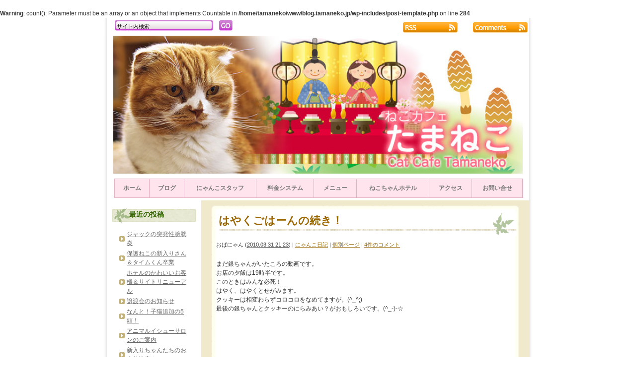

--- FILE ---
content_type: text/html; charset=UTF-8
request_url: http://blog.tamaneko.jp/2010/03/31/%E3%81%AF%E3%82%84%E3%81%8F%E3%81%94%E3%81%AF%E3%83%BC%E3%82%93%E3%81%AE%E7%B6%9A%E3%81%8D%EF%BC%81/
body_size: 66246
content:
<!DOCTYPE html PUBLIC "-//W3C//DTD XHTML 1.0 Transitional//EN" "http://www.w3.org/TR/xhtml1/DTD/xhtml1-transitional.dtd">
<html xmlns="http://www.w3.org/1999/xhtml">

<head profile="http://gmpg.org/xfn/11">
<meta http-equiv="Content-Type" content="text/html; charset=utf-8" />

<title>たまねこのブログ  &raquo; Blog Archive   &raquo; はやくごはーんの続き！</title>

<meta name="generator" content="WordPress 4.9.26" />

<link rel="stylesheet" href="http://blog.tamaneko.jp/wp-content/themes/tamaneko/style.css" type="text/css" media="screen" />
<link rel="alternate" type="application/rss+xml" title="たまねこのブログ RSS Feed" href="http://blog.tamaneko.jp/feed/" />
<link rel="pingback" href="http://blog.tamaneko.jp/xmlrpc.php" />
<link rel="shortcut icon" href="http://blog.tamaneko.jp/favicon.png" />
<link rel="apple-touch-icon" href="http://blog.tamaneko.jp/apple-touch-icon.png">

<rdf:RDF xmlns:rdf="http://www.w3.org/1999/02/22-rdf-syntax-ns#"
			xmlns:dc="http://purl.org/dc/elements/1.1/"
			xmlns:trackback="http://madskills.com/public/xml/rss/module/trackback/">
		<rdf:Description rdf:about="http://blog.tamaneko.jp/2010/03/31/%e3%81%af%e3%82%84%e3%81%8f%e3%81%94%e3%81%af%e3%83%bc%e3%82%93%e3%81%ae%e7%b6%9a%e3%81%8d%ef%bc%81/"
    dc:identifier="http://blog.tamaneko.jp/2010/03/31/%e3%81%af%e3%82%84%e3%81%8f%e3%81%94%e3%81%af%e3%83%bc%e3%82%93%e3%81%ae%e7%b6%9a%e3%81%8d%ef%bc%81/"
    dc:title="はやくごはーんの続き！"
    trackback:ping="http://blog.tamaneko.jp/2010/03/31/%e3%81%af%e3%82%84%e3%81%8f%e3%81%94%e3%81%af%e3%83%bc%e3%82%93%e3%81%ae%e7%b6%9a%e3%81%8d%ef%bc%81/trackback/" />
</rdf:RDF>
<link rel='dns-prefetch' href='//s0.wp.com' />
<link rel='dns-prefetch' href='//s.w.org' />
<link rel="alternate" type="application/rss+xml" title="たまねこのブログ &raquo; はやくごはーんの続き！ のコメントのフィード" href="http://blog.tamaneko.jp/2010/03/31/%e3%81%af%e3%82%84%e3%81%8f%e3%81%94%e3%81%af%e3%83%bc%e3%82%93%e3%81%ae%e7%b6%9a%e3%81%8d%ef%bc%81/feed/" />
		<script type="text/javascript">
			window._wpemojiSettings = {"baseUrl":"https:\/\/s.w.org\/images\/core\/emoji\/11\/72x72\/","ext":".png","svgUrl":"https:\/\/s.w.org\/images\/core\/emoji\/11\/svg\/","svgExt":".svg","source":{"concatemoji":"http:\/\/blog.tamaneko.jp\/wp-includes\/js\/wp-emoji-release.min.js?ver=4.9.26"}};
			!function(e,a,t){var n,r,o,i=a.createElement("canvas"),p=i.getContext&&i.getContext("2d");function s(e,t){var a=String.fromCharCode;p.clearRect(0,0,i.width,i.height),p.fillText(a.apply(this,e),0,0);e=i.toDataURL();return p.clearRect(0,0,i.width,i.height),p.fillText(a.apply(this,t),0,0),e===i.toDataURL()}function c(e){var t=a.createElement("script");t.src=e,t.defer=t.type="text/javascript",a.getElementsByTagName("head")[0].appendChild(t)}for(o=Array("flag","emoji"),t.supports={everything:!0,everythingExceptFlag:!0},r=0;r<o.length;r++)t.supports[o[r]]=function(e){if(!p||!p.fillText)return!1;switch(p.textBaseline="top",p.font="600 32px Arial",e){case"flag":return s([55356,56826,55356,56819],[55356,56826,8203,55356,56819])?!1:!s([55356,57332,56128,56423,56128,56418,56128,56421,56128,56430,56128,56423,56128,56447],[55356,57332,8203,56128,56423,8203,56128,56418,8203,56128,56421,8203,56128,56430,8203,56128,56423,8203,56128,56447]);case"emoji":return!s([55358,56760,9792,65039],[55358,56760,8203,9792,65039])}return!1}(o[r]),t.supports.everything=t.supports.everything&&t.supports[o[r]],"flag"!==o[r]&&(t.supports.everythingExceptFlag=t.supports.everythingExceptFlag&&t.supports[o[r]]);t.supports.everythingExceptFlag=t.supports.everythingExceptFlag&&!t.supports.flag,t.DOMReady=!1,t.readyCallback=function(){t.DOMReady=!0},t.supports.everything||(n=function(){t.readyCallback()},a.addEventListener?(a.addEventListener("DOMContentLoaded",n,!1),e.addEventListener("load",n,!1)):(e.attachEvent("onload",n),a.attachEvent("onreadystatechange",function(){"complete"===a.readyState&&t.readyCallback()})),(n=t.source||{}).concatemoji?c(n.concatemoji):n.wpemoji&&n.twemoji&&(c(n.twemoji),c(n.wpemoji)))}(window,document,window._wpemojiSettings);
		</script>
		<style type="text/css">
img.wp-smiley,
img.emoji {
	display: inline !important;
	border: none !important;
	box-shadow: none !important;
	height: 1em !important;
	width: 1em !important;
	margin: 0 .07em !important;
	vertical-align: -0.1em !important;
	background: none !important;
	padding: 0 !important;
}
</style>
<link rel='stylesheet' id='social-logos-css'  href='http://blog.tamaneko.jp/wp-content/plugins/jetpack/_inc/social-logos/social-logos.min.css?ver=1' type='text/css' media='all' />
<link rel='stylesheet' id='jetpack_css-css'  href='http://blog.tamaneko.jp/wp-content/plugins/jetpack/css/jetpack.css?ver=5.8.4' type='text/css' media='all' />
<script type='text/javascript' src='http://blog.tamaneko.jp/wp-includes/js/jquery/jquery.js?ver=1.12.4'></script>
<script type='text/javascript' src='http://blog.tamaneko.jp/wp-includes/js/jquery/jquery-migrate.min.js?ver=1.4.1'></script>
<script type='text/javascript'>
/* <![CDATA[ */
var related_posts_js_options = {"post_heading":"h4"};
/* ]]> */
</script>
<script type='text/javascript' src='http://blog.tamaneko.jp/wp-content/plugins/jetpack/_inc/build/related-posts/related-posts.min.js?ver=20150408'></script>
<link rel='https://api.w.org/' href='http://blog.tamaneko.jp/wp-json/' />
<link rel="EditURI" type="application/rsd+xml" title="RSD" href="http://blog.tamaneko.jp/xmlrpc.php?rsd" />
<link rel="wlwmanifest" type="application/wlwmanifest+xml" href="http://blog.tamaneko.jp/wp-includes/wlwmanifest.xml" /> 
<link rel='prev' title='新しい4月のイベントのお知らせ！' href='http://blog.tamaneko.jp/2010/03/30/%e6%96%b0%e3%81%97%e3%81%844%e6%9c%88%e3%81%ae%e3%82%a4%e3%83%99%e3%83%b3%e3%83%88%e3%81%ae%e3%81%8a%e7%9f%a5%e3%82%89%e3%81%9b%ef%bc%81/' />
<link rel='next' title='たまねこあらためたまいぬへ' href='http://blog.tamaneko.jp/2010/04/01/%e3%81%9f%e3%81%be%e3%81%ad%e3%81%93%e3%81%82%e3%82%89%e3%81%9f%e3%82%81%e3%81%9f%e3%81%be%e3%81%84%e3%81%ac%e3%81%b8/' />
<meta name="generator" content="WordPress 4.9.26" />
<link rel="canonical" href="http://blog.tamaneko.jp/2010/03/31/%e3%81%af%e3%82%84%e3%81%8f%e3%81%94%e3%81%af%e3%83%bc%e3%82%93%e3%81%ae%e7%b6%9a%e3%81%8d%ef%bc%81/" />
<link rel='shortlink' href='https://wp.me/p9EyMa-6Z' />
<link rel="alternate" type="application/json+oembed" href="http://blog.tamaneko.jp/wp-json/oembed/1.0/embed?url=http%3A%2F%2Fblog.tamaneko.jp%2F2010%2F03%2F31%2F%25e3%2581%25af%25e3%2582%2584%25e3%2581%258f%25e3%2581%2594%25e3%2581%25af%25e3%2583%25bc%25e3%2582%2593%25e3%2581%25ae%25e7%25b6%259a%25e3%2581%258d%25ef%25bc%2581%2F" />
<link rel="alternate" type="text/xml+oembed" href="http://blog.tamaneko.jp/wp-json/oembed/1.0/embed?url=http%3A%2F%2Fblog.tamaneko.jp%2F2010%2F03%2F31%2F%25e3%2581%25af%25e3%2582%2584%25e3%2581%258f%25e3%2581%2594%25e3%2581%25af%25e3%2583%25bc%25e3%2582%2593%25e3%2581%25ae%25e7%25b6%259a%25e3%2581%258d%25ef%25bc%2581%2F&#038;format=xml" />

<link rel='dns-prefetch' href='//v0.wordpress.com'/>
<link rel='dns-prefetch' href='//widgets.wp.com'/>
<link rel='dns-prefetch' href='//s0.wp.com'/>
<link rel='dns-prefetch' href='//0.gravatar.com'/>
<link rel='dns-prefetch' href='//1.gravatar.com'/>
<link rel='dns-prefetch' href='//2.gravatar.com'/>
<link rel='dns-prefetch' href='//i0.wp.com'/>
<link rel='dns-prefetch' href='//i1.wp.com'/>
<link rel='dns-prefetch' href='//i2.wp.com'/>
<style type='text/css'>img#wpstats{display:none}</style>		<style type="text/css">.recentcomments a{display:inline !important;padding:0 !important;margin:0 !important;}</style>
		
<!-- BEGIN: WP Social Bookmarking Light HEAD --><meta name="mixi-check-robots" content="noimage"/>
<style type="text/css">.wp_social_bookmarking_light{
    border: 0 !important;
    padding: 10px 0 20px 0 !important;
    margin: 0 !important;
}
.wp_social_bookmarking_light div{
    float: left !important;
    border: 0 !important;
    padding: 0 !important;
    margin: 0 5px 0px 0 !important;
    min-height: 30px !important;
    line-height: 18px !important;
    text-indent: 0 !important;
}
.wp_social_bookmarking_light img{
    border: 0 !important;
    padding: 0;
    margin: 0;
    vertical-align: top !important;
}
.wp_social_bookmarking_light_clear{
    clear: both !important;
}
#fb-root{
    display: none;
}
.wsbl_facebook_like iframe{
    max-width: none !important;
}
.wsbl_pinterest a{
    border: 0px !important;
}
</style>
<!-- END: WP Social Bookmarking Light HEAD -->
<meta name="description" content="まだ銀ちゃんがいたころの動画です。お店の夕飯は19時半です。このときはみんな必死！はやく、はやくとせがみます。&hellip;" />
<noscript><style>.lazyload[data-src]{display:none !important;}</style></noscript><style>.lazyload{background-image:none !important;}.lazyload:before{background-image:none !important;}</style><br />
<b>Warning</b>:  count(): Parameter must be an array or an object that implements Countable in <b>/home/tamaneko/www/blog.tamaneko.jp/wp-includes/post-template.php</b> on line <b>284</b><br />

<!-- Jetpack Open Graph Tags -->
<meta property="og:type" content="article" />
<meta property="og:title" content="はやくごはーんの続き！" />
<meta property="og:url" content="http://blog.tamaneko.jp/2010/03/31/%e3%81%af%e3%82%84%e3%81%8f%e3%81%94%e3%81%af%e3%83%bc%e3%82%93%e3%81%ae%e7%b6%9a%e3%81%8d%ef%bc%81/" />
<meta property="og:description" content="まだ銀ちゃんがいたころの動画です。お店の夕飯は19時半です。このときはみんな必死！はやく、はやくとせがみます。&hellip;" />
<meta property="article:published_time" content="2010-03-31T12:23:01+00:00" />
<meta property="article:modified_time" content="2010-03-31T12:23:01+00:00" />
<meta property="og:site_name" content="たまねこのブログ" />
<meta property="og:image" content="https://s0.wp.com/i/blank.jpg" />
<meta property="og:locale" content="ja_JP" />
<meta name="twitter:text:title" content="はやくごはーんの続き！" />
<meta name="twitter:card" content="summary" />
			<style type="text/css" id="wp-custom-css">
					#nav, #nav * {
		margin:0; padding:0;
		font:bold 12px verdana,sans-serif;
		text-align:center
	}
	#nav {
		padding:5px;
		background-color:none;
	}
	#nav table {
		margin:5px 0 0 10px;
		background-color:#ff86b4;
		border-spacing:0px;
		border:1px solid #e4b1c4;
		width:98%;
	}
	#nav tr.center {
		text-align:center;
	}
	#nav td {
		border-right:1px solid #e4b1c4;
		
	}
	#nav a {
		padding:10px;
		display:block;
		background-color:#ffe4ee;
		color:#777;
		text-decoration:none;
	}
	#nav a:hover {
		padding:10px;
		background-color:#ffd4e4;
		color:#fff;
		text-decoration:none;
	}			</style>
		
<script src="//ajax.googleapis.com/ajax/libs/jquery/1.9.1/jquery.min.js"></script>
<script type="text/javascript" src="http://blog.tamaneko.jp/wp-content/themes/tamaneko/js/init.js"></script>

<script type="text/javascript">
  var _gaq = _gaq || [];
  _gaq.push(['_setAccount', 'UA-35050703-2']);
  _gaq.push(['_setDomainName', 'tamaneko.jp']);
  _gaq.push(['_trackPageview']);
  (function() {
    var ga = document.createElement('script'); ga.type = 'text/javascript'; ga.async = true;
    ga.src = ('https:' == document.location.protocol ? 'https://ssl' : 'http://www') + '.google-analytics.com/ga.js';
    var s = document.getElementsByTagName('script')[0]; s.parentNode.insertBefore(ga, s);
  })();
</script>
</head>
<body class="mt-main-index layout-tw">
<script data-cfasync="false">var ewww_webp_supported=false;</script>
<div id="container">
	<div id="rssbar">
        <div style="float:left;">
         <form id="searchform" method="get" action="/index.php">
		  <input type="text" value="サイト内検索" name="s" id="sFormIn" onfocus="if (this.value == 'サイト内検索') {this.value = '';}" onblur="if (this.value == '') {this.value = 'サイト内検索';}" />
		  <input id="sbutt" value="GO" type="image" src="http://blog.tamaneko.jp/wp-content/themes/tamaneko/images/go.png" />
         </form>
        </div>
        <div style="float:right;">
         <a href="http://blog.tamaneko.jp/feed/rss/"><img src="http://blog.tamaneko.jp/wp-content/themes/tamaneko/images/rss.png" alt="Subscribe to たまねこのブログ" /></a>        
         <a href="http://blog.tamaneko.jp/comments/feed/"><img src="[data-uri]" alt="Subscribe to たまねこのブログ's comments" data-src="http://blog.tamaneko.jp/wp-content/themes/tamaneko/images/comments-rss.png" loading="lazy" class="lazyload" /><noscript><img src="http://blog.tamaneko.jp/wp-content/themes/tamaneko/images/comments-rss.png" alt="Subscribe to たまねこのブログ's comments" data-eio="l" /></noscript></a>
        </div>
	</div>
	
	
	

<div id="container-inner">
<div align="center"><img src="[data-uri]" width="97%" data-src="http://tamaneko.jp/wp/wp-content/uploads/2020/08/hdr3.jpg" class="lazyload"><noscript><img src="http://tamaneko.jp/wp/wp-content/uploads/2020/08/hdr3.jpg" width="97%" data-eio="l"></noscript></div>
	<!--		<div id="header">
			<div><img src="[data-uri]" width="770" height="260" style="background:url(http://tamaneko.jp/wp/wp-content/uploads/2020/08/hdr9.jpg)" data-src="http://blog.tamaneko.jp/wp-content/themes/tamaneko/images/spc.gif" loading="lazy" class="lazyload" /><noscript><img src="http://blog.tamaneko.jp/wp-content/themes/tamaneko/images/spc.gif" width="770" height="260" style="background:url(http://tamaneko.jp/wp/wp-content/uploads/2020/08/hdr9.jpg)" data-eio="l" /></noscript></div>
			<div id="header-description">ねこカフェ「たまねこ」の日常を綴っています。みんなかわいいにゃんこばかりです！</div>
		</div>

	-->


<!--
	<div id="header">
	<div id="header-inner">
		<div id="header-content">
				<div id="header-name"><a href="http://blog.tamaneko.jp/">name</a></div>
		<div id="header-description">description</div>
				</div>
	</div>
	</div>
-->

<div id="nav">
	<table>
		<tr class="center">
			<td><a href="http://tamaneko.jp/" title="ホーム"><span>ホーム</span></a></td>
			<td><a href="http://blog.tamaneko.jp/" title="ブログ"><span>ブログ</span></a></td>
			<td><a href="http://tamaneko.jp/staff/" title="にゃんこスタッフ"><span>にゃんこスタッフ</span></a></td>
			<td><a href="https://tamaneko.jp/cafe/" title="料金システム"><span>料金システム</span></a></td>
            <td><a href="http://tamaneko.jp/menu/" title="メニュー"><span>メニュー</span></a></td>
            <td><a href="http://tamaneko.jp/hotel/" title="ねこちゃんホテル"><span>ねこちゃんホテル</span></a></td>
            <td><a href="http://tamaneko.jp/access/" title="アクセス"><span>アクセス</span></a></td>
            <td><a href="http://tamaneko.jp/contact/" title="お問い合せ"><span>お問い合せ</span></a></td>
		</tr>
	</table>
</div><!--end of navi-->

	<div id="content">
	<div id="content-inner">

<div id="alpha">
<div id="alpha-inner">

<!-- メインエリア -->
	

<div id="entry-433" class="entry-asset asset hentry">
	<div class="asset-header">
		<h1 id="page-title" class="asset-name entry-title"><a href="http://blog.tamaneko.jp/2010/03/31/%e3%81%af%e3%82%84%e3%81%8f%e3%81%94%e3%81%af%e3%83%bc%e3%82%93%e3%81%ae%e7%b6%9a%e3%81%8d%ef%bc%81/">はやくごはーんの続き！</a></h1>
	
		<div class="asset-meta">
			<span class="byline vcard">
			<address class="vcard author">おばにゃん</address> (<abbr class="published" title="2010.03.3121:23">2010.03.31&nbsp;21:23</abbr>)
			</span>
			<span class="separator">|</span> <a href="http://blog.tamaneko.jp/category/%e3%81%ab%e3%82%83%e3%82%93%e3%81%93%e6%97%a5%e8%a8%98/" rel="category tag">にゃんこ日記</a>			| <a class="permalink" rel="bookmark" href="http://blog.tamaneko.jp/2010/03/31/%e3%81%af%e3%82%84%e3%81%8f%e3%81%94%e3%81%af%e3%83%bc%e3%82%93%e3%81%ae%e7%b6%9a%e3%81%8d%ef%bc%81/">個別ページ</a>
			 | <a href="http://blog.tamaneko.jp/2010/03/31/%e3%81%af%e3%82%84%e3%81%8f%e3%81%94%e3%81%af%e3%83%bc%e3%82%93%e3%81%ae%e7%b6%9a%e3%81%8d%ef%bc%81/#comments">4件のコメント</a>					</div>
	
	</div>
	<div class="asset-content entry-content">
	
		<div class="asset-body">
		<p>まだ銀ちゃんがいたころの動画です。<br />お店の夕飯は19時半です。<br />このときはみんな必死！<br />はやく、はやくとせがみます。<br />クッキーは相変わらずコロコロをなめてますが。(^_^;)<br />最後の銀ちゃんとクッキーのにらみあい？がおもしろいです。(^_-)-☆</p>
<p><object width="425" height="344"><param name="movie" value="http://www.youtube.com/v/v2CVdD3eWkw&#038;hl=ja_JP&#038;fs=1"></param><param name="allowFullScreen" value="true"></param><param name="allowscriptaccess" value="always"></param><embed wmode="opaque" src="http://www.youtube.com/v/v2CVdD3eWkw&#038;hl=ja_JP&#038;fs=1" type="application/x-shockwave-flash" width="425" height="344" allowscriptaccess="always" allowfullscreen="true"></embed><param name="wmode" value="opaque" /></object></p>
<p>作日のいただきもの！<br />チョビーノ様よりにゃんこの消臭剤と栄養食をいただきました。<br />いつもありがとうございます。<br /><a id="i10475718790" class="detailOn" href="http://ameblo.jp/obanyan/image-10496378047-10475718790.html"><img src="[data-uri]"  alt="たまねこのブログ" width="220" height="165" border="0" data-src="/past_image/20100331/21/obanyan/ca/23/j/t02200165_0640048010475718790.jpg" loading="lazy" class="lazyload" /><noscript><img src="/past_image/20100331/21/obanyan/ca/23/j/t02200165_0640048010475718790.jpg"  alt="たまねこのブログ" width="220" height="165" border="0" data-eio="l" /></noscript></a></p>
<p>本日のいただきもの！<br />にゃんねこ様より紅茶とチョコレートいただきました。<br />いつもお気づかいありがとうございます。<br /><a id="i10475718792" class="detailOn" href="http://ameblo.jp/obanyan/image-10496378047-10475718792.html"><img src="[data-uri]"  alt="たまねこのブログ" width="220" height="165" border="0" data-src="/past_image/20100331/21/obanyan/cf/3a/j/t02200165_0640048010475718792.jpg" loading="lazy" class="lazyload" /><noscript><img src="/past_image/20100331/21/obanyan/cf/3a/j/t02200165_0640048010475718792.jpg"  alt="たまねこのブログ" width="220" height="165" border="0" data-eio="l" /></noscript></a></p>
<p>ピコルナ様よりロールケーキをいただきました。<br />写真を撮る前に食べちゃいました。すいませんです。(^^ゞ</p>
<p>ランキング少し浮上しました。<br />ポチありがとうございます。<br /><a href="http://cat.blogmura.com/cat_catscafe/"><img src="[data-uri]" width="88" height="31" border="0" alt="にほんブログ村 猫ブログ 猫カフェへ" data-recalc-dims="1" data-src="https://i2.wp.com/cat.blogmura.com/cat_catscafe/img/cat_catscafe88_31_lightred.gif?resize=88%2C31" loading="lazy" class="lazyload" /><noscript><img src="https://i2.wp.com/cat.blogmura.com/cat_catscafe/img/cat_catscafe88_31_lightred.gif?resize=88%2C31" width="88" height="31" border="0" alt="にほんブログ村 猫ブログ 猫カフェへ" data-recalc-dims="1" data-eio="l" /></noscript></a></p>

<!-- Quick Adsense WordPress Plugin: http://quicksense.net/ -->
<div style="float:none;margin:10px 0 10px 0;text-align:center;">
<hr>
スポンサーリンク<br>
<script async src="//pagead2.googlesyndication.com/pagead/js/adsbygoogle.js"></script>
<!-- tamaneko3 -->
<ins class="adsbygoogle"
     style="display:inline-block;width:300px;height:250px"
     data-ad-client="ca-pub-9210806406319823"
     data-ad-slot="2798120456"></ins>
<script>
(adsbygoogle = window.adsbygoogle || []).push({});
</script>
<hr>
</div>

<div style="font-size:0px;height:0px;line-height:0px;margin:0;padding:0;clear:both"></div><div class='wp_social_bookmarking_light'>        <div class="wsbl_twitter"><a href="https://twitter.com/share" class="twitter-share-button" data-url="http://blog.tamaneko.jp/2010/03/31/%e3%81%af%e3%82%84%e3%81%8f%e3%81%94%e3%81%af%e3%83%bc%e3%82%93%e3%81%ae%e7%b6%9a%e3%81%8d%ef%bc%81/" data-text="はやくごはーんの続き！" data-via="obanyan" data-lang="ja">Tweet</a></div>        <div class="wsbl_mixi"><a href="http://mixi.jp/share.pl" class="mixi-check-button" data-url='http://blog.tamaneko.jp/2010/03/31/%e3%81%af%e3%82%84%e3%81%8f%e3%81%94%e3%81%af%e3%83%bc%e3%82%93%e3%81%ae%e7%b6%9a%e3%81%8d%ef%bc%81/' data-button='button-3' data-key=''>Check</a><script type="text/javascript" src="//static.mixi.jp/js/share.js"></script></div>        <div class="wsbl_facebook"><a href='http://www.facebook.com/share.php?u=http%3A%2F%2Fblog.tamaneko.jp%2F2010%2F03%2F31%2F%25e3%2581%25af%25e3%2582%2584%25e3%2581%258f%25e3%2581%2594%25e3%2581%25af%25e3%2583%25bc%25e3%2582%2593%25e3%2581%25ae%25e7%25b6%259a%25e3%2581%258d%25ef%25bc%2581%2F&t=%E3%81%AF%E3%82%84%E3%81%8F%E3%81%94%E3%81%AF%E3%83%BC%E3%82%93%E3%81%AE%E7%B6%9A%E3%81%8D%EF%BC%81' title='Facebook にシェア' rel=nofollow class='wp_social_bookmarking_light_a' target=_blank><img src='[data-uri]' alt='Facebook にシェア' title='Facebook にシェア' width='16' height='16' class='wp_social_bookmarking_light_img lazyload' data-recalc-dims="1" data-src="https://i1.wp.com/blog.tamaneko.jp/wp-content/plugins/wp-social-bookmarking-light/public/images/facebook.png?resize=16%2C16" loading="lazy" /><noscript><img src='https://i1.wp.com/blog.tamaneko.jp/wp-content/plugins/wp-social-bookmarking-light/public/images/facebook.png?resize=16%2C16' alt='Facebook にシェア' title='Facebook にシェア' width='16' height='16' class='wp_social_bookmarking_light_img' data-recalc-dims="1" data-eio="l" /></noscript></a></div></div>
<br class='wp_social_bookmarking_light_clear' />
<div class="sharedaddy sd-sharing-enabled"><div class="robots-nocontent sd-block sd-social sd-social-icon sd-sharing"><h3 class="sd-title">共有:</h3><div class="sd-content"><ul><li class="share-twitter"><a rel="nofollow" data-shared="sharing-twitter-433" class="share-twitter sd-button share-icon no-text" href="http://blog.tamaneko.jp/2010/03/31/%e3%81%af%e3%82%84%e3%81%8f%e3%81%94%e3%81%af%e3%83%bc%e3%82%93%e3%81%ae%e7%b6%9a%e3%81%8d%ef%bc%81/?share=twitter" target="_blank" title="クリックして Twitter で共有"><span></span><span class="sharing-screen-reader-text">クリックして Twitter で共有 (新しいウィンドウで開きます)</span></a></li><li class="share-facebook"><a rel="nofollow" data-shared="sharing-facebook-433" class="share-facebook sd-button share-icon no-text" href="http://blog.tamaneko.jp/2010/03/31/%e3%81%af%e3%82%84%e3%81%8f%e3%81%94%e3%81%af%e3%83%bc%e3%82%93%e3%81%ae%e7%b6%9a%e3%81%8d%ef%bc%81/?share=facebook" target="_blank" title="Facebook で共有するにはクリックしてください"><span></span><span class="sharing-screen-reader-text">Facebook で共有するにはクリックしてください (新しいウィンドウで開きます)</span></a></li><li class="share-google-plus-1"><a rel="nofollow" data-shared="sharing-google-433" class="share-google-plus-1 sd-button share-icon no-text" href="http://blog.tamaneko.jp/2010/03/31/%e3%81%af%e3%82%84%e3%81%8f%e3%81%94%e3%81%af%e3%83%bc%e3%82%93%e3%81%ae%e7%b6%9a%e3%81%8d%ef%bc%81/?share=google-plus-1" target="_blank" title="クリックして Google+ で共有"><span></span><span class="sharing-screen-reader-text">クリックして Google+ で共有 (新しいウィンドウで開きます)</span></a></li><li class="share-end"></li></ul></div></div></div><div class='sharedaddy sd-block sd-like jetpack-likes-widget-wrapper jetpack-likes-widget-unloaded' id='like-post-wrapper-142653826-433-6975f074dfc54' data-src='https://widgets.wp.com/likes/#blog_id=142653826&amp;post_id=433&amp;origin=blog.tamaneko.jp&amp;obj_id=142653826-433-6975f074dfc54' data-name='like-post-frame-142653826-433-6975f074dfc54'><h3 class="sd-title">いいね:</h3><div class='likes-widget-placeholder post-likes-widget-placeholder' style='height: 55px;'><span class='button'><span>いいね</span></span> <span class="loading">読み込み中...</span></div><span class='sd-text-color'></span><a class='sd-link-color'></a></div>
<div id='jp-relatedposts' class='jp-relatedposts' >
	<h3 class="jp-relatedposts-headline"><em>関連</em></h3>
</div>		</div>
	
	</div>
	<div class="asset-footer">
		<div class="entry-categories">
		<h4 class="entry-categories-header">カテゴリ<span class="delimiter">:</span></h4>
			<ul class="entry-categories-list">
			<li class="entry-category"><a href="http://blog.tamaneko.jp/category/%e3%81%ab%e3%82%83%e3%82%93%e3%81%93%e6%97%a5%e8%a8%98/" rel="category tag">にゃんこ日記</a></li>
			</ul>
		</div>
	</div>


</div>



 
	<div id="trackbacks" class="trackbacks">
		<h2 class="trackbacks-header">トラックバック</h2> 
		<div class="trackbacks-info">
		<p>このブログ記事に対するトラックバックURL: <input type="text" value="http://blog.tamaneko.jp/2010/03/31/%e3%81%af%e3%82%84%e3%81%8f%e3%81%94%e3%81%af%e3%83%bc%e3%82%93%e3%81%ae%e7%b6%9a%e3%81%8d%ef%bc%81/trackback/" size="60" readonly="readonly" id="trackbackurl" tabindex="1" accesskey="t" onfocus="this.select()" /></p>
		</div>
	</div>


 
<div id="comments" class="comments">

<h2 class="comments-header">コメント &amp; トラックバック</h2> 
	<div class="comments-content">

		
			
			<div id="comment-2161" class="comment">
			<div class="inner">
				<div class="comment-header">
				<div class="asset-meta">
								<span class="byline"><span class="vcard author">おばにゃん				</div>
				</div>
				<div class="comment-content">
				<p>1. 引っ張りますねぇ？<br />
銀ちゃんはブログのネタの提供も随分しましたね。そしてまだ活躍してるとは驚きです！！<br />たまねこ名誉スタッフとして殿堂入りですね。</p>
<p>クッキーのストレスハゲは完治しましたでしょうか？<br />
<a href="http://ameblo.jp/obanyan/" rel="nofollow">http://ameblo.jp/obanyan/</a></p>
				</div>
			</div>
			</div>
			
			<div id="comment-2162" class="comment">
			<div class="inner">
				<div class="comment-header">
				<div class="asset-meta">
								<span class="byline"><span class="vcard author">おばにゃん				</div>
				</div>
				<div class="comment-content">
				<p>2. ごはんがきてるのに<br />
コロコロを舐め続けるクッキーの不可解な行動が面白いですね(^∇^)<br />一体なんなのでしょうか。<br />ソファーの丸みをガッチリ掴む姿もそうですが、ホワイトデビルの七不思議のひとつですね(^-^)/<br />
<a href="http://ameblo.jp/obanyan/" rel="nofollow">http://ameblo.jp/obanyan/</a></p>
				</div>
			</div>
			</div>
			
			<div id="comment-2163" class="comment">
			<div class="inner">
				<div class="comment-header">
				<div class="asset-meta">
								<span class="byline"><span class="vcard author">おばにゃん				</div>
				</div>
				<div class="comment-content">
				<p>3. Re:引っ張りますねぇ？<br />
＞銀ちゃんファンさん</p>
<p>そうですね、銀ちゃん様様ですね。(^_^&#59;)<br />殿堂入りとはまたすごいことです！<br />チックとアトムの次ですかね？</p>
<p>はい、クッキーのはげは完治しております！<br />
<a href="http://ameblo.jp/obanyan/" rel="nofollow">http://ameblo.jp/obanyan/</a></p>
				</div>
			</div>
			</div>
			
			<div id="comment-2164" class="comment">
			<div class="inner">
				<div class="comment-header">
				<div class="asset-meta">
								<span class="byline"><span class="vcard author">おばにゃん				</div>
				</div>
				<div class="comment-content">
				<p>4. Re:ごはんがきてるのに<br />
＞仁瀬野 明さん</p>
<p>はは、確かにクッキーの七不思議ですね。<br />おもしろい王子様です。(^_^&#59;)<br />それより、そのお名前いいですね！<br />芸名みたいです！(^_-)-☆<br />
<a href="http://ameblo.jp/obanyan/" rel="nofollow">http://ameblo.jp/obanyan/</a></p>
				</div>
			</div>
			</div>
			
		
	 
		<p><a href="http://blog.tamaneko.jp/2010/03/31/%e3%81%af%e3%82%84%e3%81%8f%e3%81%94%e3%81%af%e3%83%bc%e3%82%93%e3%81%ae%e7%b6%9a%e3%81%8d%ef%bc%81/feed/">Comment feed</a></p>
	
	</div>

		<div class="comments-open" id="comments-open">
	<h2 class="comments-open-header">コメントする</h2>
	<div class="comments-open-content">
		
				
		<form action="http://blog.tamaneko.jp/wp-comments-post.php" method="post" id="commentform">
				
				
			<div id="comments-open-data">
				<div id="comment-form-name">
					<label for="comment-author">名前</label>
					<input type="text" name="author" id="comment-author" value="" size="22" tabindex="1" />
				</div>
				<div id="comment-form-email">
					<label for="comment-email">電子メール</label>
					<input type="text" name="email" id="comment-email" value="" size="22" tabindex="2" />
				</div>
				<div id="comment-form-url">
					<label for="comment-url">URL</label>
					<input type="text" name="url" id="comment-url" value="" size="22" tabindex="3" />
				</div>	
			</div>
						
		<div id="comments-open-text">
			<label for="comment-text">コメント</label>
			<textarea name="comment" id="comment-tex" rows="15" cols="50"></textarea>
		</div>
		
		<div id="comments-open-footer">
			<input type="submit" accesskey="s" name="submit" tabindex="5" id="comment-submit" value="投稿" />
		</div>
		
		<input type="hidden" name="comment_post_ID" value="433" />
		
		<p style="display: none;"><input type="hidden" id="akismet_comment_nonce" name="akismet_comment_nonce" value="675b9171aa" /></p><p class="comment-subscription-form"><input type="checkbox" name="subscribe_comments" id="subscribe_comments" value="subscribe" style="width: auto; -moz-appearance: checkbox; -webkit-appearance: checkbox;" /> <label class="subscribe-label" id="subscribe-label" for="subscribe_comments">新しいコメントをメールで通知</label></p><p class="comment-subscription-form"><input type="checkbox" name="subscribe_blog" id="subscribe_blog" value="subscribe" style="width: auto; -moz-appearance: checkbox; -webkit-appearance: checkbox;" /> <label class="subscribe-label" id="subscribe-blog-label" for="subscribe_blog">新しい投稿をメールで受け取る</label></p><p style="display: none;"><input type="hidden" id="ak_js" name="ak_js" value="111"/></p>		
		</form>
			
	</div>
	</div>

	
</div>

</div>
</div>

<!-- サイドバー -->

<div id="beta">
<div id="beta-inner">

			<div id="recent-posts-3" class="widget_recent_entries widget">		<h3 class="widget-header">最近の投稿</h3>		<ul>
											<li>
					<a href="http://blog.tamaneko.jp/2021/11/22/%e3%82%b8%e3%83%a3%e3%83%83%e3%82%af%e3%81%ae%e7%aa%81%e7%99%ba%e6%80%a7%e8%86%80%e8%83%b1%e7%82%8e/">ジャックの突発性膀胱炎</a>
									</li>
											<li>
					<a href="http://blog.tamaneko.jp/2021/11/21/%e4%bf%9d%e8%ad%b7%e3%81%ad%e3%81%93%e3%81%ae%e6%96%b0%e5%85%a5%e3%82%8a%e3%81%95%e3%82%93%ef%bc%86%e3%82%bf%e3%82%a4%e3%83%a0%e3%81%8f%e3%82%93%e5%8d%92%e6%a5%ad/">保護ねこの新入りさん＆タイムくん卒業</a>
									</li>
											<li>
					<a href="http://blog.tamaneko.jp/2021/11/20/%e3%83%9b%e3%83%86%e3%83%ab%e3%81%ae%e3%81%8b%e3%82%8f%e3%81%84%e3%81%84%e3%81%8a%e5%ae%a2%e6%a7%98%ef%bc%86%e3%82%b5%e3%82%a4%e3%83%88%e3%83%aa%e3%83%8b%e3%83%a5%e3%83%bc%e3%82%a2%e3%83%ab/">ホテルのかわいいお客様＆サイトリニューアル</a>
									</li>
											<li>
					<a href="http://blog.tamaneko.jp/2021/11/19/%e8%ad%b2%e6%b8%a1%e4%bc%9a%e3%81%ae%e3%81%8a%e7%9f%a5%e3%82%89%e3%81%9b/">譲渡会のお知らせ</a>
									</li>
											<li>
					<a href="http://blog.tamaneko.jp/2021/11/17/%e3%81%aa%e3%82%93%e3%81%a8%ef%bc%81%e5%ad%90%e7%8c%ab%e8%bf%bd%e5%8a%a0%e3%81%ae5%e9%a0%ad%ef%bc%81/">なんと！子猫追加の5頭！</a>
									</li>
											<li>
					<a href="http://blog.tamaneko.jp/2021/11/16/%e3%82%a2%e3%83%8b%e3%83%9e%e3%83%ab%e3%82%a4%e3%82%b7%e3%83%a5%e3%83%bc%e3%82%b5%e3%83%ad%e3%83%b3%e3%81%ae%e3%81%94%e6%a1%88%e5%86%85/">アニマルイシューサロンのご案内</a>
									</li>
											<li>
					<a href="http://blog.tamaneko.jp/2021/11/15/%e6%96%b0%e5%85%a5%e3%82%8a%e3%81%a1%e3%82%83%e3%82%93%e3%81%9f%e3%81%a1%e3%81%ae%e3%81%8a%e5%90%8d%e5%89%8d%e6%b1%ba%e5%ae%9a%ef%bc%81/">新入りちゃんたちのお名前決定！</a>
									</li>
											<li>
					<a href="http://blog.tamaneko.jp/2021/11/14/%e3%82%af%e3%83%aa%e3%82%b9%e3%83%9e%e3%82%b9%e3%81%ae%e6%ba%96%e5%82%99%e2%99%aa/">クリスマスの準備♪</a>
									</li>
											<li>
					<a href="http://blog.tamaneko.jp/2021/11/13/%e6%96%b0%e4%bf%9d%e8%ad%b7%e3%81%ad%e3%81%93%e3%81%a1%e3%82%83%e3%82%93-3/">新保護ねこちゃん</a>
									</li>
											<li>
					<a href="http://blog.tamaneko.jp/2021/11/12/%e4%bb%8a%e6%97%a5%e3%81%af%e3%82%a6%e3%82%a8%e3%83%b3%e3%83%87%e3%82%a3%e3%81%a1%e3%82%83%e3%82%93%e3%81%ae%e3%81%8a%e8%aa%95%e7%94%9f%e6%97%a5%e3%81%a7%e3%81%99%e2%99%aa/">今日はウエンディちゃんのお誕生日です♪</a>
									</li>
					</ul>
		</div><div id="recent-comments-4" class="widget_recent_comments widget"><h3 class="widget-header">最近のコメント</h3><ul id="recentcomments"><li class="recentcomments"><a href="http://blog.tamaneko.jp/2021/02/16/%e5%87%b6%e6%9a%b4%e3%82%a8%e3%83%9e%e3%81%a1%e3%82%83%e3%82%93%ef%bc%86%e3%81%bb%e3%82%93%e3%82%8f%e3%81%8b%e3%83%8e%e3%82%a2%e3%81%8f%e3%82%93/#comment-43419">凶暴エマちゃん＆ほんわかノアくん</a> に <span class="comment-author-link"><a href='http://tamaneko.jp/' rel='external nofollow' class='url'>おばにゃん</a></span> より</li><li class="recentcomments"><a href="http://blog.tamaneko.jp/2021/02/16/%e5%87%b6%e6%9a%b4%e3%82%a8%e3%83%9e%e3%81%a1%e3%82%83%e3%82%93%ef%bc%86%e3%81%bb%e3%82%93%e3%82%8f%e3%81%8b%e3%83%8e%e3%82%a2%e3%81%8f%e3%82%93/#comment-43411">凶暴エマちゃん＆ほんわかノアくん</a> に <span class="comment-author-link">ラテくんの里親</span> より</li><li class="recentcomments"><a href="http://blog.tamaneko.jp/2020/10/31/%e3%81%9b%e3%81%8d%e3%81%a1%e3%82%83%e3%82%93%e3%81%82%e3%82%89%e3%81%9f%e3%82%81%e3%81%bf%e3%81%8b%e3%82%93%e3%81%a1%e3%82%83%e3%82%93%e3%81%ae%e5%8d%92%e6%a5%ad%ef%bc%86happy-halloween%ef%bc%81/#comment-41655">せきちゃんあらためみかんちゃんの卒業＆Happy Halloween！</a> に <span class="comment-author-link"><a href='http://tamaneko.jp/' rel='external nofollow' class='url'>おばにゃん</a></span> より</li><li class="recentcomments"><a href="http://blog.tamaneko.jp/2020/10/31/%e3%81%9b%e3%81%8d%e3%81%a1%e3%82%83%e3%82%93%e3%81%82%e3%82%89%e3%81%9f%e3%82%81%e3%81%bf%e3%81%8b%e3%82%93%e3%81%a1%e3%82%83%e3%82%93%e3%81%ae%e5%8d%92%e6%a5%ad%ef%bc%86happy-halloween%ef%bc%81/#comment-41647">せきちゃんあらためみかんちゃんの卒業＆Happy Halloween！</a> に <span class="comment-author-link">どりあん</span> より</li><li class="recentcomments"><a href="http://blog.tamaneko.jp/2020/06/04/%e9%bb%92%e7%8c%ab%e3%81%a7%e9%81%8a%e3%82%93%e3%81%a7%e3%81%bf%e3%81%9f%ef%bc%81/#comment-39693">黒猫で遊んでみた！</a> に <span class="comment-author-link"><a href='http://tamaneko.jp/' rel='external nofollow' class='url'>おばにゃん</a></span> より</li><li class="recentcomments"><a href="http://blog.tamaneko.jp/2020/06/04/%e9%bb%92%e7%8c%ab%e3%81%a7%e9%81%8a%e3%82%93%e3%81%a7%e3%81%bf%e3%81%9f%ef%bc%81/#comment-39671">黒猫で遊んでみた！</a> に <span class="comment-author-link">fufu</span> より</li><li class="recentcomments"><a href="http://blog.tamaneko.jp/2020/04/29/%e8%87%aa%e7%b2%9b%e5%96%b6%e6%a5%ad14%e6%97%a5%e7%9b%ae%e9%a2%a8%e5%ad%90%e3%81%a1%e3%82%83%e3%82%93%e3%81%8c%e3%81%aa%e3%81%8f%e3%81%aa%e3%82%8a%e3%81%be%e3%81%97%e3%81%9f/#comment-39065">自粛営業14日目風子ちゃん虹の橋へ</a> に <span class="comment-author-link"><a href='http://tamaneko.jp/' rel='external nofollow' class='url'>おばにゃん</a></span> より</li><li class="recentcomments"><a href="http://blog.tamaneko.jp/2020/04/29/%e8%87%aa%e7%b2%9b%e5%96%b6%e6%a5%ad14%e6%97%a5%e7%9b%ae%e9%a2%a8%e5%ad%90%e3%81%a1%e3%82%83%e3%82%93%e3%81%8c%e3%81%aa%e3%81%8f%e3%81%aa%e3%82%8a%e3%81%be%e3%81%97%e3%81%9f/#comment-39052">自粛営業14日目風子ちゃん虹の橋へ</a> に <span class="comment-author-link">はまちゃん</span> より</li><li class="recentcomments"><a href="http://blog.tamaneko.jp/2020/04/17/%e3%81%8a%e4%bc%91%e3%81%bf%ef%bc%92%e6%97%a5%e7%9b%ae/#comment-38987">自粛営業2日目クラファン開始しました！</a> に <span class="comment-author-link"><a href='http://tamaneko.jp/' rel='external nofollow' class='url'>おばにゃん</a></span> より</li><li class="recentcomments"><a href="http://blog.tamaneko.jp/2020/04/17/%e3%81%8a%e4%bc%91%e3%81%bf%ef%bc%92%e6%97%a5%e7%9b%ae/#comment-38985">自粛営業2日目クラファン開始しました！</a> に <span class="comment-author-link">ルーちゃん</span> より</li></ul></div><div id="categories-3" class="widget_categories widget"><h3 class="widget-header">カテゴリー</h3>		<ul>
	<li class="cat-item cat-item-92"><a href="http://blog.tamaneko.jp/category/%e3%81%ab%e3%82%83%e3%82%93%e3%81%93%e6%97%a5%e8%a8%98/%e3%82%a2%e3%83%bc%e3%83%b4%e3%82%a3%e3%83%b3/" >アーヴィン</a>
</li>
	<li class="cat-item cat-item-93"><a href="http://blog.tamaneko.jp/category/%e3%81%ab%e3%82%83%e3%82%93%e3%81%93%e6%97%a5%e8%a8%98/%e3%83%a9%e3%83%8b%e3%82%a2/" >ラニア</a>
</li>
	<li class="cat-item cat-item-94"><a href="http://blog.tamaneko.jp/category/%e3%81%ab%e3%82%83%e3%82%93%e3%81%93%e6%97%a5%e8%a8%98/%e3%83%ad%e3%83%bc%e3%82%ba/" >ローズ</a>
</li>
	<li class="cat-item cat-item-95"><a href="http://blog.tamaneko.jp/category/tnr/" >TNR</a>
</li>
	<li class="cat-item cat-item-96"><a href="http://blog.tamaneko.jp/category/%e3%82%a6%e3%83%83%e3%83%87%e3%82%a3/" >ウッディ</a>
</li>
	<li class="cat-item cat-item-97"><a href="http://blog.tamaneko.jp/category/%e3%82%a6%e3%83%8a/" >ウナ</a>
</li>
	<li class="cat-item cat-item-65"><a href="http://blog.tamaneko.jp/category/%e3%81%8a%e7%9f%a5%e3%82%89%e3%81%9b/" >お知らせ</a>
</li>
	<li class="cat-item cat-item-91"><a href="http://blog.tamaneko.jp/category/%e3%83%9e%e3%83%b3%e3%82%ac%e3%80%8c%e3%81%9f%e3%81%be%e3%81%ad%e3%81%93%e3%81%a7%e3%81%84%e3%81%9a%e3%80%8d/" >マンガ「たまねこでいず」</a>
</li>
	<li class="cat-item cat-item-58"><a href="http://blog.tamaneko.jp/category/%e3%81%ab%e3%82%83%e3%82%93%e3%81%93%e6%97%a5%e8%a8%98/" >にゃんこ日記</a>
</li>
	<li class="cat-item cat-item-76"><a href="http://blog.tamaneko.jp/category/%e3%81%ab%e3%82%83%e3%82%93%e3%81%93%e6%97%a5%e8%a8%98/%e3%82%af%e3%83%83%e3%82%ad%e3%83%bc/" >クッキー</a>
</li>
	<li class="cat-item cat-item-77"><a href="http://blog.tamaneko.jp/category/%e3%81%ab%e3%82%83%e3%82%93%e3%81%93%e6%97%a5%e8%a8%98/%e3%83%9d%e3%83%83%e3%82%ad%e3%83%bc/" >ポッキー</a>
</li>
	<li class="cat-item cat-item-78"><a href="http://blog.tamaneko.jp/category/%e3%81%ab%e3%82%83%e3%82%93%e3%81%93%e6%97%a5%e8%a8%98/%e3%83%9f%e3%83%9f%e3%83%bc/" >ミミー</a>
</li>
	<li class="cat-item cat-item-80"><a href="http://blog.tamaneko.jp/category/%e3%81%ab%e3%82%83%e3%82%93%e3%81%93%e6%97%a5%e8%a8%98/%e3%83%94%e3%82%af%e3%82%b7%e3%83%bc/" >ピクシー</a>
</li>
	<li class="cat-item cat-item-79"><a href="http://blog.tamaneko.jp/category/%e3%81%ab%e3%82%83%e3%82%93%e3%81%93%e6%97%a5%e8%a8%98/%e3%83%9d%e3%83%ad%e3%83%b3/" >ポロン</a>
</li>
	<li class="cat-item cat-item-81"><a href="http://blog.tamaneko.jp/category/%e3%81%ab%e3%82%83%e3%82%93%e3%81%93%e6%97%a5%e8%a8%98/%e3%82%b5%e3%83%aa%e3%83%bc/" >サリー</a>
</li>
	<li class="cat-item cat-item-82"><a href="http://blog.tamaneko.jp/category/%e3%81%ab%e3%82%83%e3%82%93%e3%81%93%e6%97%a5%e8%a8%98/%e3%83%81%e3%83%a3%e3%83%83%e3%83%94%e3%83%bc/" >チャッピー</a>
</li>
	<li class="cat-item cat-item-83"><a href="http://blog.tamaneko.jp/category/%e3%81%ab%e3%82%83%e3%82%93%e3%81%93%e6%97%a5%e8%a8%98/%e3%83%8e%e3%82%a2/" >ノア</a>
</li>
	<li class="cat-item cat-item-84"><a href="http://blog.tamaneko.jp/category/%e3%81%ab%e3%82%83%e3%82%93%e3%81%93%e6%97%a5%e8%a8%98/%e3%83%97%e3%83%83%e3%83%81/" >プッチ</a>
</li>
	<li class="cat-item cat-item-85"><a href="http://blog.tamaneko.jp/category/%e3%81%ab%e3%82%83%e3%82%93%e3%81%93%e6%97%a5%e8%a8%98/%e3%82%b8%e3%83%a3%e3%83%83%e3%82%af/" >ジャック</a>
</li>
	<li class="cat-item cat-item-86"><a href="http://blog.tamaneko.jp/category/%e3%81%ab%e3%82%83%e3%82%93%e3%81%93%e6%97%a5%e8%a8%98/%e3%82%af%e3%83%aa%e3%82%b9/" >クリス</a>
</li>
	<li class="cat-item cat-item-88"><a href="http://blog.tamaneko.jp/category/%e3%81%ab%e3%82%83%e3%82%93%e3%81%93%e6%97%a5%e8%a8%98/%e3%82%a8%e3%83%aa%e3%82%b6%e3%83%99%e3%82%b9/" >エリザベス</a>
</li>
	<li class="cat-item cat-item-87"><a href="http://blog.tamaneko.jp/category/%e3%81%ab%e3%82%83%e3%82%93%e3%81%93%e6%97%a5%e8%a8%98/%e3%83%86%e3%82%a3%e3%83%95%e3%82%a1%e3%83%8b%e3%83%bc/" >ティファニー</a>
</li>
	<li class="cat-item cat-item-89"><a href="http://blog.tamaneko.jp/category/%e3%81%ab%e3%82%83%e3%82%93%e3%81%93%e6%97%a5%e8%a8%98/%e3%81%93%e3%81%aa%e3%81%a4/" >こなつ</a>
</li>
	<li class="cat-item cat-item-90"><a href="http://blog.tamaneko.jp/category/%e3%81%ab%e3%82%83%e3%82%93%e3%81%93%e6%97%a5%e8%a8%98/%e3%83%8d%e3%82%aa%e3%83%b3/" >ネオン</a>
</li>
	<li class="cat-item cat-item-56"><a href="http://blog.tamaneko.jp/category/%e3%81%9f%e3%81%be%e3%81%ad%e3%81%93%e3%81%ae%e3%81%ab%e3%82%83%e3%82%93%e3%81%93%e3%82%b9%e3%82%bf%e3%83%83%e3%83%95/" >たまねこねこスタッフ紹介</a>
</li>
	<li class="cat-item cat-item-60"><a href="http://blog.tamaneko.jp/category/%e9%87%8c%e8%a6%aa%e3%81%ab%e3%82%83%e3%82%93%e3%81%93%ef%bc%81/" >保護ねこ＆卒業生のにゃんこ！</a>
</li>
	<li class="cat-item cat-item-68"><a href="http://blog.tamaneko.jp/category/%e3%83%9b%e3%83%86%e3%83%ab%e3%81%ae%e3%81%ab%e3%82%83%e3%82%93%e3%81%93%e3%81%9f%e3%81%a1/" >ホテルのにゃんこたち</a>
</li>
	<li class="cat-item cat-item-69"><a href="http://blog.tamaneko.jp/category/%e3%82%b7%e3%83%83%e3%82%bf%e3%83%bc/" >シッターのにゃんこたち</a>
</li>
	<li class="cat-item cat-item-73"><a href="http://blog.tamaneko.jp/category/%e3%83%a9%e3%82%b0%e3%83%89%e3%83%bc%e3%83%ab/" >ラグドール</a>
</li>
	<li class="cat-item cat-item-70"><a href="http://blog.tamaneko.jp/category/%e6%9c%89%e5%84%9f%e8%ad%b2%e6%b8%a1%e3%81%ae%e3%81%ad%e3%81%93%e3%81%9f%e3%81%a1/" >ラグドールの有償譲渡情報</a>
</li>
	<li class="cat-item cat-item-61"><a href="http://blog.tamaneko.jp/category/%e3%81%8a%e5%ba%97%e3%81%ae%e3%81%93%e3%81%a8/" >お店のこと</a>
</li>
	<li class="cat-item cat-item-62"><a href="http://blog.tamaneko.jp/category/%e5%a4%9a%e6%91%a9%e5%b8%82%e3%81%ae%e3%81%93%e3%81%a8/" >多摩市のこと</a>
</li>
	<li class="cat-item cat-item-59"><a href="http://blog.tamaneko.jp/category/%e7%97%85%e6%b0%97%e7%99%82%e9%a4%8a%e4%b8%ad%e3%81%ae%e3%81%ab%e3%82%83%e3%82%93%e3%81%93/" >病気療養中のにゃんこ</a>
</li>
	<li class="cat-item cat-item-55"><a href="http://blog.tamaneko.jp/category/%e8%99%b9%e3%81%ae%e6%a9%8b%e3%81%b8/" >虹の橋へ</a>
</li>
	<li class="cat-item cat-item-1"><a href="http://blog.tamaneko.jp/category/dairy/" >私事日記</a>
</li>
	<li class="cat-item cat-item-75"><a href="http://blog.tamaneko.jp/category/%e3%83%8f%e3%83%a0/" >ハムスター</a>
</li>
	<li class="cat-item cat-item-67"><a href="http://blog.tamaneko.jp/category/%e3%83%84%e3%82%a4%e3%82%ad%e3%83%a3%e3%82%b9%ef%bc%81/" >ツイキャス！</a>
</li>
	<li class="cat-item cat-item-74"><a href="http://blog.tamaneko.jp/category/%e3%83%9d%e3%83%9d%e3%82%ad%e3%82%aa%e3%83%8f%e3%83%8a/" >ポポキオハナ</a>
</li>
	<li class="cat-item cat-item-64"><a href="http://blog.tamaneko.jp/category/%e3%81%9d%e3%81%ae%e4%bb%96/" >その他</a>
</li>
		</ul>
</div><div id="calendar-2" class="widget_calendar widget"><h3 class="widget-header">カレンダー</h3><div id="calendar_wrap" class="calendar_wrap"><table id="wp-calendar">
	<caption>2010年3月</caption>
	<thead>
	<tr>
		<th scope="col" title="月曜日">月</th>
		<th scope="col" title="火曜日">火</th>
		<th scope="col" title="水曜日">水</th>
		<th scope="col" title="木曜日">木</th>
		<th scope="col" title="金曜日">金</th>
		<th scope="col" title="土曜日">土</th>
		<th scope="col" title="日曜日">日</th>
	</tr>
	</thead>

	<tfoot>
	<tr>
		<td colspan="3" id="prev"><a href="http://blog.tamaneko.jp/2010/02/">&laquo; 2月</a></td>
		<td class="pad">&nbsp;</td>
		<td colspan="3" id="next"><a href="http://blog.tamaneko.jp/2010/04/">4月 &raquo;</a></td>
	</tr>
	</tfoot>

	<tbody>
	<tr><td>1</td><td><a href="http://blog.tamaneko.jp/2010/03/02/" aria-label="2010年3月2日 に投稿を公開">2</a></td><td><a href="http://blog.tamaneko.jp/2010/03/03/" aria-label="2010年3月3日 に投稿を公開">3</a></td><td><a href="http://blog.tamaneko.jp/2010/03/04/" aria-label="2010年3月4日 に投稿を公開">4</a></td><td><a href="http://blog.tamaneko.jp/2010/03/05/" aria-label="2010年3月5日 に投稿を公開">5</a></td><td><a href="http://blog.tamaneko.jp/2010/03/06/" aria-label="2010年3月6日 に投稿を公開">6</a></td><td><a href="http://blog.tamaneko.jp/2010/03/07/" aria-label="2010年3月7日 に投稿を公開">7</a></td>
	</tr>
	<tr>
		<td>8</td><td><a href="http://blog.tamaneko.jp/2010/03/09/" aria-label="2010年3月9日 に投稿を公開">9</a></td><td><a href="http://blog.tamaneko.jp/2010/03/10/" aria-label="2010年3月10日 に投稿を公開">10</a></td><td><a href="http://blog.tamaneko.jp/2010/03/11/" aria-label="2010年3月11日 に投稿を公開">11</a></td><td><a href="http://blog.tamaneko.jp/2010/03/12/" aria-label="2010年3月12日 に投稿を公開">12</a></td><td><a href="http://blog.tamaneko.jp/2010/03/13/" aria-label="2010年3月13日 に投稿を公開">13</a></td><td><a href="http://blog.tamaneko.jp/2010/03/14/" aria-label="2010年3月14日 に投稿を公開">14</a></td>
	</tr>
	<tr>
		<td>15</td><td><a href="http://blog.tamaneko.jp/2010/03/16/" aria-label="2010年3月16日 に投稿を公開">16</a></td><td><a href="http://blog.tamaneko.jp/2010/03/17/" aria-label="2010年3月17日 に投稿を公開">17</a></td><td><a href="http://blog.tamaneko.jp/2010/03/18/" aria-label="2010年3月18日 に投稿を公開">18</a></td><td><a href="http://blog.tamaneko.jp/2010/03/19/" aria-label="2010年3月19日 に投稿を公開">19</a></td><td><a href="http://blog.tamaneko.jp/2010/03/20/" aria-label="2010年3月20日 に投稿を公開">20</a></td><td><a href="http://blog.tamaneko.jp/2010/03/21/" aria-label="2010年3月21日 に投稿を公開">21</a></td>
	</tr>
	<tr>
		<td><a href="http://blog.tamaneko.jp/2010/03/22/" aria-label="2010年3月22日 に投稿を公開">22</a></td><td>23</td><td><a href="http://blog.tamaneko.jp/2010/03/24/" aria-label="2010年3月24日 に投稿を公開">24</a></td><td><a href="http://blog.tamaneko.jp/2010/03/25/" aria-label="2010年3月25日 に投稿を公開">25</a></td><td><a href="http://blog.tamaneko.jp/2010/03/26/" aria-label="2010年3月26日 に投稿を公開">26</a></td><td><a href="http://blog.tamaneko.jp/2010/03/27/" aria-label="2010年3月27日 に投稿を公開">27</a></td><td><a href="http://blog.tamaneko.jp/2010/03/28/" aria-label="2010年3月28日 に投稿を公開">28</a></td>
	</tr>
	<tr>
		<td>29</td><td><a href="http://blog.tamaneko.jp/2010/03/30/" aria-label="2010年3月30日 に投稿を公開">30</a></td><td><a href="http://blog.tamaneko.jp/2010/03/31/" aria-label="2010年3月31日 に投稿を公開">31</a></td>
		<td class="pad" colspan="4">&nbsp;</td>
	</tr>
	</tbody>
	</table></div></div><div id="archives-4" class="widget_archive widget"><h3 class="widget-header">アーカイブ</h3>		<label class="screen-reader-text" for="archives-dropdown-4">アーカイブ</label>
		<select id="archives-dropdown-4" name="archive-dropdown" onchange='document.location.href=this.options[this.selectedIndex].value;'>
			
			<option value="">月を選択</option>
				<option value='http://blog.tamaneko.jp/2021/11/'> 2021年11月 </option>
	<option value='http://blog.tamaneko.jp/2021/10/'> 2021年10月 </option>
	<option value='http://blog.tamaneko.jp/2021/09/'> 2021年9月 </option>
	<option value='http://blog.tamaneko.jp/2021/08/'> 2021年8月 </option>
	<option value='http://blog.tamaneko.jp/2021/07/'> 2021年7月 </option>
	<option value='http://blog.tamaneko.jp/2021/06/'> 2021年6月 </option>
	<option value='http://blog.tamaneko.jp/2021/05/'> 2021年5月 </option>
	<option value='http://blog.tamaneko.jp/2021/04/'> 2021年4月 </option>
	<option value='http://blog.tamaneko.jp/2021/03/'> 2021年3月 </option>
	<option value='http://blog.tamaneko.jp/2021/02/'> 2021年2月 </option>
	<option value='http://blog.tamaneko.jp/2021/01/'> 2021年1月 </option>
	<option value='http://blog.tamaneko.jp/2020/12/'> 2020年12月 </option>
	<option value='http://blog.tamaneko.jp/2020/11/'> 2020年11月 </option>
	<option value='http://blog.tamaneko.jp/2020/10/'> 2020年10月 </option>
	<option value='http://blog.tamaneko.jp/2020/09/'> 2020年9月 </option>
	<option value='http://blog.tamaneko.jp/2020/08/'> 2020年8月 </option>
	<option value='http://blog.tamaneko.jp/2020/07/'> 2020年7月 </option>
	<option value='http://blog.tamaneko.jp/2020/06/'> 2020年6月 </option>
	<option value='http://blog.tamaneko.jp/2020/05/'> 2020年5月 </option>
	<option value='http://blog.tamaneko.jp/2020/04/'> 2020年4月 </option>
	<option value='http://blog.tamaneko.jp/2020/03/'> 2020年3月 </option>
	<option value='http://blog.tamaneko.jp/2020/02/'> 2020年2月 </option>
	<option value='http://blog.tamaneko.jp/2020/01/'> 2020年1月 </option>
	<option value='http://blog.tamaneko.jp/2019/12/'> 2019年12月 </option>
	<option value='http://blog.tamaneko.jp/2019/11/'> 2019年11月 </option>
	<option value='http://blog.tamaneko.jp/2019/10/'> 2019年10月 </option>
	<option value='http://blog.tamaneko.jp/2019/09/'> 2019年9月 </option>
	<option value='http://blog.tamaneko.jp/2019/08/'> 2019年8月 </option>
	<option value='http://blog.tamaneko.jp/2019/07/'> 2019年7月 </option>
	<option value='http://blog.tamaneko.jp/2019/06/'> 2019年6月 </option>
	<option value='http://blog.tamaneko.jp/2019/05/'> 2019年5月 </option>
	<option value='http://blog.tamaneko.jp/2019/04/'> 2019年4月 </option>
	<option value='http://blog.tamaneko.jp/2019/03/'> 2019年3月 </option>
	<option value='http://blog.tamaneko.jp/2019/02/'> 2019年2月 </option>
	<option value='http://blog.tamaneko.jp/2019/01/'> 2019年1月 </option>
	<option value='http://blog.tamaneko.jp/2018/12/'> 2018年12月 </option>
	<option value='http://blog.tamaneko.jp/2018/11/'> 2018年11月 </option>
	<option value='http://blog.tamaneko.jp/2018/10/'> 2018年10月 </option>
	<option value='http://blog.tamaneko.jp/2018/09/'> 2018年9月 </option>
	<option value='http://blog.tamaneko.jp/2018/08/'> 2018年8月 </option>
	<option value='http://blog.tamaneko.jp/2018/07/'> 2018年7月 </option>
	<option value='http://blog.tamaneko.jp/2018/06/'> 2018年6月 </option>
	<option value='http://blog.tamaneko.jp/2018/05/'> 2018年5月 </option>
	<option value='http://blog.tamaneko.jp/2018/04/'> 2018年4月 </option>
	<option value='http://blog.tamaneko.jp/2018/03/'> 2018年3月 </option>
	<option value='http://blog.tamaneko.jp/2018/02/'> 2018年2月 </option>
	<option value='http://blog.tamaneko.jp/2018/01/'> 2018年1月 </option>
	<option value='http://blog.tamaneko.jp/2017/12/'> 2017年12月 </option>
	<option value='http://blog.tamaneko.jp/2017/11/'> 2017年11月 </option>
	<option value='http://blog.tamaneko.jp/2017/10/'> 2017年10月 </option>
	<option value='http://blog.tamaneko.jp/2017/09/'> 2017年9月 </option>
	<option value='http://blog.tamaneko.jp/2017/08/'> 2017年8月 </option>
	<option value='http://blog.tamaneko.jp/2017/07/'> 2017年7月 </option>
	<option value='http://blog.tamaneko.jp/2017/06/'> 2017年6月 </option>
	<option value='http://blog.tamaneko.jp/2017/05/'> 2017年5月 </option>
	<option value='http://blog.tamaneko.jp/2017/04/'> 2017年4月 </option>
	<option value='http://blog.tamaneko.jp/2017/03/'> 2017年3月 </option>
	<option value='http://blog.tamaneko.jp/2017/02/'> 2017年2月 </option>
	<option value='http://blog.tamaneko.jp/2017/01/'> 2017年1月 </option>
	<option value='http://blog.tamaneko.jp/2016/12/'> 2016年12月 </option>
	<option value='http://blog.tamaneko.jp/2016/11/'> 2016年11月 </option>
	<option value='http://blog.tamaneko.jp/2016/10/'> 2016年10月 </option>
	<option value='http://blog.tamaneko.jp/2016/09/'> 2016年9月 </option>
	<option value='http://blog.tamaneko.jp/2016/08/'> 2016年8月 </option>
	<option value='http://blog.tamaneko.jp/2016/07/'> 2016年7月 </option>
	<option value='http://blog.tamaneko.jp/2016/06/'> 2016年6月 </option>
	<option value='http://blog.tamaneko.jp/2016/05/'> 2016年5月 </option>
	<option value='http://blog.tamaneko.jp/2016/04/'> 2016年4月 </option>
	<option value='http://blog.tamaneko.jp/2016/03/'> 2016年3月 </option>
	<option value='http://blog.tamaneko.jp/2016/02/'> 2016年2月 </option>
	<option value='http://blog.tamaneko.jp/2016/01/'> 2016年1月 </option>
	<option value='http://blog.tamaneko.jp/2015/12/'> 2015年12月 </option>
	<option value='http://blog.tamaneko.jp/2015/11/'> 2015年11月 </option>
	<option value='http://blog.tamaneko.jp/2015/10/'> 2015年10月 </option>
	<option value='http://blog.tamaneko.jp/2015/09/'> 2015年9月 </option>
	<option value='http://blog.tamaneko.jp/2015/08/'> 2015年8月 </option>
	<option value='http://blog.tamaneko.jp/2015/07/'> 2015年7月 </option>
	<option value='http://blog.tamaneko.jp/2015/06/'> 2015年6月 </option>
	<option value='http://blog.tamaneko.jp/2015/05/'> 2015年5月 </option>
	<option value='http://blog.tamaneko.jp/2015/04/'> 2015年4月 </option>
	<option value='http://blog.tamaneko.jp/2015/03/'> 2015年3月 </option>
	<option value='http://blog.tamaneko.jp/2015/02/'> 2015年2月 </option>
	<option value='http://blog.tamaneko.jp/2015/01/'> 2015年1月 </option>
	<option value='http://blog.tamaneko.jp/2014/12/'> 2014年12月 </option>
	<option value='http://blog.tamaneko.jp/2014/11/'> 2014年11月 </option>
	<option value='http://blog.tamaneko.jp/2014/10/'> 2014年10月 </option>
	<option value='http://blog.tamaneko.jp/2014/09/'> 2014年9月 </option>
	<option value='http://blog.tamaneko.jp/2014/08/'> 2014年8月 </option>
	<option value='http://blog.tamaneko.jp/2014/07/'> 2014年7月 </option>
	<option value='http://blog.tamaneko.jp/2014/06/'> 2014年6月 </option>
	<option value='http://blog.tamaneko.jp/2014/05/'> 2014年5月 </option>
	<option value='http://blog.tamaneko.jp/2014/04/'> 2014年4月 </option>
	<option value='http://blog.tamaneko.jp/2014/03/'> 2014年3月 </option>
	<option value='http://blog.tamaneko.jp/2014/02/'> 2014年2月 </option>
	<option value='http://blog.tamaneko.jp/2014/01/'> 2014年1月 </option>
	<option value='http://blog.tamaneko.jp/2013/12/'> 2013年12月 </option>
	<option value='http://blog.tamaneko.jp/2013/11/'> 2013年11月 </option>
	<option value='http://blog.tamaneko.jp/2013/10/'> 2013年10月 </option>
	<option value='http://blog.tamaneko.jp/2013/09/'> 2013年9月 </option>
	<option value='http://blog.tamaneko.jp/2013/08/'> 2013年8月 </option>
	<option value='http://blog.tamaneko.jp/2013/07/'> 2013年7月 </option>
	<option value='http://blog.tamaneko.jp/2013/06/'> 2013年6月 </option>
	<option value='http://blog.tamaneko.jp/2013/05/'> 2013年5月 </option>
	<option value='http://blog.tamaneko.jp/2013/04/'> 2013年4月 </option>
	<option value='http://blog.tamaneko.jp/2013/03/'> 2013年3月 </option>
	<option value='http://blog.tamaneko.jp/2013/02/'> 2013年2月 </option>
	<option value='http://blog.tamaneko.jp/2013/01/'> 2013年1月 </option>
	<option value='http://blog.tamaneko.jp/2012/12/'> 2012年12月 </option>
	<option value='http://blog.tamaneko.jp/2012/11/'> 2012年11月 </option>
	<option value='http://blog.tamaneko.jp/2012/10/'> 2012年10月 </option>
	<option value='http://blog.tamaneko.jp/2012/09/'> 2012年9月 </option>
	<option value='http://blog.tamaneko.jp/2012/08/'> 2012年8月 </option>
	<option value='http://blog.tamaneko.jp/2012/07/'> 2012年7月 </option>
	<option value='http://blog.tamaneko.jp/2012/06/'> 2012年6月 </option>
	<option value='http://blog.tamaneko.jp/2012/05/'> 2012年5月 </option>
	<option value='http://blog.tamaneko.jp/2012/04/'> 2012年4月 </option>
	<option value='http://blog.tamaneko.jp/2012/03/'> 2012年3月 </option>
	<option value='http://blog.tamaneko.jp/2012/02/'> 2012年2月 </option>
	<option value='http://blog.tamaneko.jp/2012/01/'> 2012年1月 </option>
	<option value='http://blog.tamaneko.jp/2011/12/'> 2011年12月 </option>
	<option value='http://blog.tamaneko.jp/2011/11/'> 2011年11月 </option>
	<option value='http://blog.tamaneko.jp/2011/10/'> 2011年10月 </option>
	<option value='http://blog.tamaneko.jp/2011/09/'> 2011年9月 </option>
	<option value='http://blog.tamaneko.jp/2011/08/'> 2011年8月 </option>
	<option value='http://blog.tamaneko.jp/2011/07/'> 2011年7月 </option>
	<option value='http://blog.tamaneko.jp/2011/06/'> 2011年6月 </option>
	<option value='http://blog.tamaneko.jp/2011/05/'> 2011年5月 </option>
	<option value='http://blog.tamaneko.jp/2011/04/'> 2011年4月 </option>
	<option value='http://blog.tamaneko.jp/2011/03/'> 2011年3月 </option>
	<option value='http://blog.tamaneko.jp/2011/02/'> 2011年2月 </option>
	<option value='http://blog.tamaneko.jp/2011/01/'> 2011年1月 </option>
	<option value='http://blog.tamaneko.jp/2010/12/'> 2010年12月 </option>
	<option value='http://blog.tamaneko.jp/2010/11/'> 2010年11月 </option>
	<option value='http://blog.tamaneko.jp/2010/10/'> 2010年10月 </option>
	<option value='http://blog.tamaneko.jp/2010/09/'> 2010年9月 </option>
	<option value='http://blog.tamaneko.jp/2010/08/'> 2010年8月 </option>
	<option value='http://blog.tamaneko.jp/2010/07/'> 2010年7月 </option>
	<option value='http://blog.tamaneko.jp/2010/06/'> 2010年6月 </option>
	<option value='http://blog.tamaneko.jp/2010/05/'> 2010年5月 </option>
	<option value='http://blog.tamaneko.jp/2010/04/'> 2010年4月 </option>
	<option value='http://blog.tamaneko.jp/2010/03/'> 2010年3月 </option>
	<option value='http://blog.tamaneko.jp/2010/02/'> 2010年2月 </option>
	<option value='http://blog.tamaneko.jp/2010/01/'> 2010年1月 </option>
	<option value='http://blog.tamaneko.jp/2009/12/'> 2009年12月 </option>
	<option value='http://blog.tamaneko.jp/2009/11/'> 2009年11月 </option>
	<option value='http://blog.tamaneko.jp/2009/10/'> 2009年10月 </option>
	<option value='http://blog.tamaneko.jp/2009/09/'> 2009年9月 </option>
	<option value='http://blog.tamaneko.jp/2009/08/'> 2009年8月 </option>
	<option value='http://blog.tamaneko.jp/2009/07/'> 2009年7月 </option>
	<option value='http://blog.tamaneko.jp/2009/06/'> 2009年6月 </option>
	<option value='http://blog.tamaneko.jp/2009/05/'> 2009年5月 </option>
	<option value='http://blog.tamaneko.jp/2009/04/'> 2009年4月 </option>
	<option value='http://blog.tamaneko.jp/2009/03/'> 2009年3月 </option>
	<option value='http://blog.tamaneko.jp/2009/02/'> 2009年2月 </option>
	<option value='http://blog.tamaneko.jp/2009/01/'> 2009年1月 </option>
	<option value='http://blog.tamaneko.jp/2008/12/'> 2008年12月 </option>
	<option value='http://blog.tamaneko.jp/2008/11/'> 2008年11月 </option>
	<option value='http://blog.tamaneko.jp/2008/10/'> 2008年10月 </option>
	<option value='http://blog.tamaneko.jp/2008/09/'> 2008年9月 </option>
	<option value='http://blog.tamaneko.jp/2008/08/'> 2008年8月 </option>

		</select>
		</div><div id="text-3" class="widget_text widget"><h3 class="widget-header">ごあいさつ</h3>			<div class="textwidget">ねこカフェ「たまねこ」は2008.8にできました。多摩市初のねこカフェです。
サンリオピューロランドの裏にあります。ちょっとわかりにくいところにありますが、どうぞ、よろしくお願いします。

ブログにはにゃんこの日常を中心に里親にゃんこのことも載せています。
イベント、キャンペーンもお見逃しなく！</div>
		</div>
</div>
</div>
	</div><!--end content-inner-->
	</div><!--end content-->

	<div id="footer">
	<div id="footer-inner">
		<div id="footer-content">
			<div class="widget-powered widget">
			<div class="widget-content">
			<center>&#169; 2026 たまねこ All Rights Reserved.</center><br />
			</div>
			</div>
		</div>
	</div>
	</div>

</div>
</div>
	<div style="display:none">
	</div>

<!-- BEGIN: WP Social Bookmarking Light FOOTER -->    <script>!function(d,s,id){var js,fjs=d.getElementsByTagName(s)[0],p=/^http:/.test(d.location)?'http':'https';if(!d.getElementById(id)){js=d.createElement(s);js.id=id;js.src=p+'://platform.twitter.com/widgets.js';fjs.parentNode.insertBefore(js,fjs);}}(document, 'script', 'twitter-wjs');</script><!-- END: WP Social Bookmarking Light FOOTER -->

	<script type="text/javascript">
		window.WPCOM_sharing_counts = {"http:\/\/blog.tamaneko.jp\/2010\/03\/31\/%e3%81%af%e3%82%84%e3%81%8f%e3%81%94%e3%81%af%e3%83%bc%e3%82%93%e3%81%ae%e7%b6%9a%e3%81%8d%ef%bc%81\/":433};
	</script>
<script type='text/javascript'>
var eio_lazy_vars = {"exactdn_domain":"","skip_autoscale":0,"threshold":0};
</script>
<script type='text/javascript' src='http://blog.tamaneko.jp/wp-content/plugins/ewww-image-optimizer/includes/lazysizes.min.js?ver=630'></script>
<script type='text/javascript' src='http://blog.tamaneko.jp/wp-content/plugins/jetpack/_inc/build/photon/photon.min.js?ver=20130122'></script>
<script type='text/javascript' src='https://s0.wp.com/wp-content/js/devicepx-jetpack.js?ver=202604'></script>
<script type='text/javascript' src='http://blog.tamaneko.jp/wp-includes/js/wp-embed.min.js?ver=4.9.26'></script>
<script type='text/javascript' src='http://blog.tamaneko.jp/wp-content/plugins/jetpack/_inc/build/postmessage.min.js?ver=5.8.4'></script>
<script type='text/javascript' src='http://blog.tamaneko.jp/wp-content/plugins/jetpack/_inc/build/jquery.jetpack-resize.min.js?ver=5.8.4'></script>
<script type='text/javascript' src='http://blog.tamaneko.jp/wp-content/plugins/jetpack/_inc/build/likes/queuehandler.min.js?ver=5.8.4'></script>
<script type='text/javascript' src='http://blog.tamaneko.jp/wp-content/plugins/akismet/_inc/form.js?ver=3.3.3'></script>
<script type='text/javascript'>
/* <![CDATA[ */
var sharing_js_options = {"lang":"en","counts":"1"};
/* ]]> */
</script>
<script type='text/javascript' src='http://blog.tamaneko.jp/wp-content/plugins/jetpack/_inc/build/sharedaddy/sharing.min.js?ver=5.8.4'></script>
<script type='text/javascript'>
var windowOpen;
			jQuery( document.body ).on( 'click', 'a.share-twitter', function() {
				// If there's another sharing window open, close it.
				if ( 'undefined' !== typeof windowOpen ) {
					windowOpen.close();
				}
				windowOpen = window.open( jQuery( this ).attr( 'href' ), 'wpcomtwitter', 'menubar=1,resizable=1,width=600,height=350' );
				return false;
			});
var windowOpen;
			jQuery( document.body ).on( 'click', 'a.share-facebook', function() {
				// If there's another sharing window open, close it.
				if ( 'undefined' !== typeof windowOpen ) {
					windowOpen.close();
				}
				windowOpen = window.open( jQuery( this ).attr( 'href' ), 'wpcomfacebook', 'menubar=1,resizable=1,width=600,height=400' );
				return false;
			});
var windowOpen;
			jQuery( document.body ).on( 'click', 'a.share-google-plus-1', function() {
				// If there's another sharing window open, close it.
				if ( 'undefined' !== typeof windowOpen ) {
					windowOpen.close();
				}
				windowOpen = window.open( jQuery( this ).attr( 'href' ), 'wpcomgoogle-plus-1', 'menubar=1,resizable=1,width=480,height=550' );
				return false;
			});
</script>
	<iframe  scrolling='no' id='likes-master' name='likes-master' style='display:none;' data-src="https://widgets.wp.com/likes/master.html?ver=20171126#ver=20171126&amp;lang=ja" class="lazyload"></iframe>
	<div id='likes-other-gravatars'><div class="likes-text"><span>%d</span>人のブロガーが「いいね」をつけました。</div><ul class="wpl-avatars sd-like-gravatars"></ul></div>
	<script type='text/javascript' src='https://stats.wp.com/e-202604.js' async='async' defer='defer'></script>
<script type='text/javascript'>
	_stq = window._stq || [];
	_stq.push([ 'view', {v:'ext',j:'1:5.8.4',blog:'142653826',post:'433',tz:'9',srv:'blog.tamaneko.jp'} ]);
	_stq.push([ 'clickTrackerInit', '142653826', '433' ]);
</script>
</body>
</html>


--- FILE ---
content_type: text/html; charset=utf-8
request_url: https://www.google.com/recaptcha/api2/aframe
body_size: 249
content:
<!DOCTYPE HTML><html><head><meta http-equiv="content-type" content="text/html; charset=UTF-8"></head><body><script nonce="gvGQTjqyxKhtke9BlvcyZg">/** Anti-fraud and anti-abuse applications only. See google.com/recaptcha */ try{var clients={'sodar':'https://pagead2.googlesyndication.com/pagead/sodar?'};window.addEventListener("message",function(a){try{if(a.source===window.parent){var b=JSON.parse(a.data);var c=clients[b['id']];if(c){var d=document.createElement('img');d.src=c+b['params']+'&rc='+(localStorage.getItem("rc::a")?sessionStorage.getItem("rc::b"):"");window.document.body.appendChild(d);sessionStorage.setItem("rc::e",parseInt(sessionStorage.getItem("rc::e")||0)+1);localStorage.setItem("rc::h",'1769336955399');}}}catch(b){}});window.parent.postMessage("_grecaptcha_ready", "*");}catch(b){}</script></body></html>

--- FILE ---
content_type: text/css
request_url: http://blog.tamaneko.jp/wp-content/themes/tamaneko/style.css
body_size: 12436
content:
@charset "utf-8";

/* 
Theme Name:たまねこ
Description: tamaneko 
Version: 1.0
Author: CONFIG FINE
*/


/* Global ----------------------------------------------------------------- */
@import url("http://tamaneko.jp/css/g_navi.css");
#g_navigation{
width: 720px;
}


body {
	color:#333;
	font-style: normal;
	font-weight: normal;
	font-size : 75%;
	line-height : 1.5;
	font-family: "メイリオ", Meiryo, "ＭＳ Ｐゴシック",  Arial, Helvetica, sans-serif;
    background:#fff url(images/body.gif);
	margin:0;
}

a:link, a:visited {
    text-decoration: underline;
}

a {
    color: #996600; 
}

a:hover {
    text-decoration: none;
	color:#CC6600;
}


ol { list-style: decimal outside; }
ul { list-style: disc outside; }

h1, h2, h3, h4, h5, h6, p, pre, blockquote, fieldset, ul, ol, dl {
	margin-bottom: .75em;
}

img a {
	border:0;
}

address {
    font-style: normal;
    display: inline;
}
h1,h2,h3,h4,h5,h6 {
   /* font-size: 100%;
    font-weight: normal; */
}

table {
    border-spacing: 0;
}

fieldset,img,abbr,acronym {
    border: 0;
} 

caption,th {
    text-align: left;
}

q:before,q:after {
    content: '';
}

/* Utility */

.widget-header,
.trackbacks-header,
.comments-header,
.comments-open-header,
.search-form-header {
	/* ie win (5, 5.5, 6) bugfix */
    p\osition: relative;
	width: 100%;
	w\idth: auto;
	background-image: url(images/comments-header_bg.gif);
}

#content-inner:after {
    content: " ";
    display: block;
    visibility: hidden;
    clear: both;
    height: 0.1px;
    font-size: 0.1em;
    line-height: 0;
}

#content-inner { display: inline-block; }
/* no ie mac \*/
* html #content-inner { height: 1%; }
#content-inner { display: block; }
/* */

/* Layout ----------------------------------------------------------------- */

#rssbar {
	width:850px;
	height:30px;
	margin:0 auto;
	padding: 3px 0;
}
#rssbar a img {
	border:none;
	margin:0;
	padding:4px 2px 0 0;
}
#searchform {
	margin:0;
	padding:0;
	background:none;
}
#sFormIn {
	display:inline;
	float:left;
	margin:0;
	padding:5px 0 0 5px;
	font-size:11px;
	border:none;
	width:205px;
	height:19px;
	background: url(images/search-bg.png) no-repeat;
}

#sbutt {
	border:none;
	display:inline;
	margin:0;
	padding:0;
	float:left;
}

#container {
	background: url(images/container.jpg) repeat-y center top;
}

#container-inner {
    width: 850px;
    text-align: left;
    margin: 0 auto;
    background: #fff;
}

#header, #content, #alpha, #beta, #gamma, #footer {
	position: relative;
}

#alpha, #beta, #gamma {
    display: inline;
    float: left;
}

/* #header-inner, */
#content-inner, #footer-inner,
#alpha-inner, #beta-inner, #gamma-inner {
	position: static;
    overflow: hidden;
}


/* TWT */

.layout-twt #alpha {
    left: 190px;
    width: 470px;
}

.layout-twt #beta {
    left: -470px;
    width: 190px;
}

.layout-twt #gamma {
    width: 190px;
}


/* WT */

.layout-wt #alpha {
    width: 660px;
}

.layout-wt #beta {
    width: 190px;
}


/* TW */

.layout-tw #alpha {
    left: 190px;
    width: 660px;
}

.layout-tw #beta {
    left: -660px;
    width: 190px;
}


#alpha-inner {
    padding:10px 20px 20px;
}

#beta-inner {
    padding: 5px 0;
	margin:10px;
	background:#fff;
}

#gamma-inner {
    padding: 5px 0;
	margin:10px;
	background:#fff;
}

.layout-twt #content-inner {
	background: url(images/content-twt.gif) repeat-y;
}

.layout-wt #content-inner {
	background: url(images/content-wt.gif) repeat-y;
}

.layout-tw #content-inner {
	background: url(images/content-tw.gif) repeat-y;
}


/* Header ----------------------------------------------------------------- */

#header { margin:0 auto; padding:0; width:850px; text-align:center; }

#header a { color: #ffa3a3; font-weight: bold; text-decoration: none; }

#header a:hover { text-decoration: underline; }

#header-inner { padding:0; }

/* html #header-content { height: 80px; } */

#header-content { padding:20px; }

#header-name { margin:0; padding: 180px 0 10px 40px; font-size: 240%; font-weight: bold; }

#header-description { margin: 1em 0; padding:0; font-size:14px; font-weight:bold; color:#e983d0; }


/* Content ---------------------------------------------------------------- */

.sato { margin: 2em 0; color:#00f; line-height:120%; }
.sato h2 { clear:both; margin: 1em 0 5px; font-size:140%; font-weight: bold; color:#f00;}
.sato .satoConts { margin: 0 0 1em; }
.sato .satoConts p { margin: 0 0 0.5em; padding:0; }
.sato .wp_social_bookmarking_light { display:none; }

.asset-body,
.asset-more,
.asset-more-link,
.comment-content,
.comment-footer,
.comments-open-content,
.comments-open-footer,
.comments-closed,
.trackbacks-info,
.trackback-content,
.trackback-footer,
.archive-content {
    clear: both;
}

.asset,
.comments,
.trackbacks,
.archive {
    overflow: hidden;
    width: 100%;
}

.asset,
.asset-content,
.comments,
.trackbacks,
.archive {
    position: static;
    clear: both;
}


.entry-categories {
    margin-bottom: .5em;
}

.entry-categories-header {
    margin-bottom: 0;
    margin-right: .25em;
    display: inline;
    font-weight: bold;
}

.entry-categories-list {
    display: inline;
    list-style: none;
    margin-left: 0;
    padding-left: 0;
}

.entry-categories-list .entry-category {
    display: inline;
}

#content {
    background: #fff;
}

#content-inner {
    padding: 0;
}

.content-nav {
	text-align: center;
	margin: 30px 0 10px;
}


/* asset */
.asset {
	margin:0 0 10px;
	background: url(images/asset_bg_2.gif) repeat-y;
}

.layout-twt .asset {
	margin:0 0 10px;
	background: url(images/asset_bg_3.gif) repeat-y;
}


.asset-header {
    margin:0 0 10px;
	padding-top:15px;
	background:url(images/asset-header_bg_2.gif) no-repeat;
}

.layout-twt .asset-header {
	background:url(images/asset-header_bg_3.gif) 0 top no-repeat;
}

.asset-name {
	font-size: 180%;
	font-weight: bold;
	color: #996600;
	margin:0 5px 5px;
	padding:0 10px 14px;
	background:url(images/asset-name_bg.gif) no-repeat right bottom;
}

.asset-meta {
    margin:5px 0 0;
    padding: 5px 10px 10px;
    font-size: 90%;
}

.asset-name a {
    text-decoration: none;
}

.asset-name a:hover {
    text-decoration: underline;
}

.asset-content {
    margin: 5px 0;
	padding:0 10px;
}
.asset-body {
    margin:0 0 10px;
}

.asset-more-link {
    font-size: 90%;
	text-align:right;
}

.asset-footer {
	clear: both;
	margin: 15px 0 0;
	padding: 0px 10px 15px;
	font-size: 90%;
	background:url(images/asset-footer_bg_2.gif) no-repeat 0 bottom;
}

.layout-twt .asset-footer {
	background:url(images/asset-footer_bg_3.gif) no-repeat 0 bottom;
}

.entry-categories,
.entry-tags {
	color:#996600;
	background: #FFFFFF;
}


/* comment*trackback */

.comments,
.trackbacks {
    margin:10px 0 30px;
}

.comments-header,
.trackbacks-header,
.comments-open-header {
	font-size : 120%;
    font-weight: bold;
	color: #996600;
    margin:0 0 10px;
	padding:5px 10px;
	background: url(images/comments-header_bg.gif) 0 bottom repeat-x;
}

.comments-content {
    margin:0 0 10px;
}

.comments-content p {
    margin:10px;
}

.comments-open {
    margin:0 0 10px;
}

.comment,
.trackback {
    margin:0 10px 5px;
    padding:0 0 5px;
    border-bottom:1px solid #c3b892;
}

#comment-submit,
#comment-preview {
    font-weight: normal;
}

.comment-content {
    clear: none;
    line-height: 1.5;
    margin: 0;
}

.comment-content p {
    margin: 0 10px 3px;
}

.comments-open-content,
#comments-open-footer {
    margin:0 0 5px;
	padding:0 10px;
}

#comment-form-external-auth{
    margin:0 0 5px;
	padding:0;
}

.comments-open label {
    display: block;
}
#comment-form-name,
#comment-form-email,
#comment-form-url,
#comment-form-remember-me,
#comments-open-text {
    margin:0 0 5px;
}

.trackbacks-info,
.trackback-content,
.trackback-footer {
    margin:0 0 5px;
	padding:10px 10px 0;
}


/* archive-title */
.archive-title {
    margin: 5px 0 10px;
	padding:0 10px 0 50px;
    font-size: 200%;
    font-weight: bold;
    color: #996600;
	background:url(images/archive-title_bg.gif) no-repeat 0 bottom;
	_height:1px;
}

.archive-title em {
	font-style:normal;
}

#comment-author,
#comment-email,
#comment-url,
#comment-text,
#comment-tex {
    width: 80%;
}

/* search */

.search-results-header {
    margin: 5px 0 10px;
	padding:0 10px 0 50px;
    font-size: 200%;
    font-weight: bold;
    color: #996600;
	background:url(images/archive-title_bg.gif) 0 center no-repeat;
	_height:1px;
}

.alignleft {
    float: left;
    margin: 0 20px 20px 0;
}

.aligncenter {
    display: block;
    margin: 0 auto 20px;
    text-align: center;
}

.alignright {
    float: right;
    margin: 0 0 20px 20px;
}

/* Footer ----------------------------------------------------------------- */

#footer { 
    background: #BACC91; 
}

#footer-inner {
    padding: 0 20px;
}

#footer-content {
    color: #fff;
    margin: 20px 0;
}

#footer-content a {
    color: #fff;
}

#footer .widget {
    margin: 10px 0;
}

#footer .widget-powered .widget-content {
    padding: 0;
    text-align:left;
}


/* Widget ----------------------------------------------------------------- */

.widget {
	position: relative;
    overflow: hidden;
    width: 100%;
    margin: 0 0 20px;
}

.widget a {
    color: #666666;
} 

.widget a:hover {
    color: #CC9966;
}

.widget-header {
	margin: 0 0px 10px;
    padding: 3px 10px 10px 35px;
	font-size : 120%;
    background: url(images/widget-header.gif) no-repeat 0px top; 
	color:#336600;
	_height:1px;
}  

.widget-header a {
    text-decoration: none;
    color: #336600;
}

.widget-header a:hover {
    text-decoration: underline;
}

.widget-content {position: relative;
    margin: 0;
}

.widget li {
    margin: 0 0 3px;
	padding-left:15px;
	background:url(images/li.gif) 0 center no-repeat;
	height: 100%;
}

.widget ul {
	margin: 0;
	padding: 0 15px;
	list-style: none;
}

.widget ul ul{
    margin: 0;
    padding: 0 0 0 10px;
}

.widget select {
	margin-left: 15px;
	width: 140px;
}

/* Category */

.widget_categories li {
    margin: 0;
	padding-left:15px;
	background: url(images/li.gif) 0 0.4em no-repeat;
	list-style-position: outside;
}

.widget_categories a {
    margin: 0 0 3px;
}

.widget_categories .children li {
    margin: 0;
	padding-left:15px;
	background: none;
	background: url(images/li.gif) 0 0.4em no-repeat;
	list-style-position: outside;
}


/* Links  */

.widget_links a {
    margin: 0 15px;
	padding-left:12px;
	background: url(images/li.gif) 0 center no-repeat;
}

.widget_links ul a {
    margin: 0 ;
	padding-left:0;
	background:none;
}


/* Calendar  */

#wp-calendar {
	text-align:center;
	margin:0 auto;
}

#wp-calendar td {
	padding:1px 3px;
	font-size: 100% !important;
	font-size: 95%;
}

#wp-calendar caption {
	text-align:center;
	margin:0 auto 5px;
	font-weight:bold;
}

#wp-calendar #prev {
	text-align:left;
}

#wp-calendar #next {
	text-align:right;
}

/* search */

#searchform {
    margin: 0;
    padding: 0 15px;
}

.widget-search ul {
    margin: 5px 0 0;
    padding: 0;
}

.widget-search li {
	padding:0;
	background: none;
	font-size:90%;
}

#s {
	margin-bottom:5px;
	width:130px;
}

/* rss */

.widget_rss .widget-header a {
    text-decoration: none;
	color:#5c87b3;
	font-size : 120%;
}

/* rss */

.textwidget {
    margin: 0;
    padding: 0 15px;
}

/* Utilities -------------------------------------------------------------- */

#header:after,
#header-inner:after,
#content:after,
#alpha-inner:after,
#beta-inner:after,
#gamma-inner:after,
#footer:after {
    content: " ";
    display: block;
    visibility: hidden;
    clear: both;
    height: 0.1px;
    font-size: 0.1em;
    line-height: 0;
}


#header-inner,
#content-inner,
#footer-inner,
.asset-header,
.asset-body,
.asset-footer {	/*HACK targets IE6 but not 7*/
    height: 1%;
}


@media print {
    * {
        position: static ! important;
        overflow: visible ! important;

    }
}　　　　　　　　　　　　　　　　　　　　　　　　　　　　　　　　　　　　　　　　　　　　　　　　　　　　　　　　　　　　　　　　　　　　　　　　　　　　　　　　　　　　　　　　　　　　　　　　　　　　　　　　　　　　　　　　　　　　　　　　　　　　　　　　　　　　　　　　　　　　　　　　　　　　　　　　　　　　　　　　　　　　　　　　　　　　　　　　　　　　　　　　　　　　　　　　　　　　　　　　　　


--- FILE ---
content_type: application/javascript
request_url: http://blog.tamaneko.jp/wp-content/themes/tamaneko/js/init.js
body_size: 338
content:
jQuery(document).ready(function($) {
// 月ごとにヘッダ画像差し替え ////////////////////////
var theDate = new Date();
var tMonth = theDate.getMonth()
var tDate = tMonth + 1;
var thisMonthImage = "url(http://tamaneko.jp/img/head/hdr" + tDate + ".jpg)";
$(".homHD img").css("background", thisMonthImage);
// jQuery Init end
});